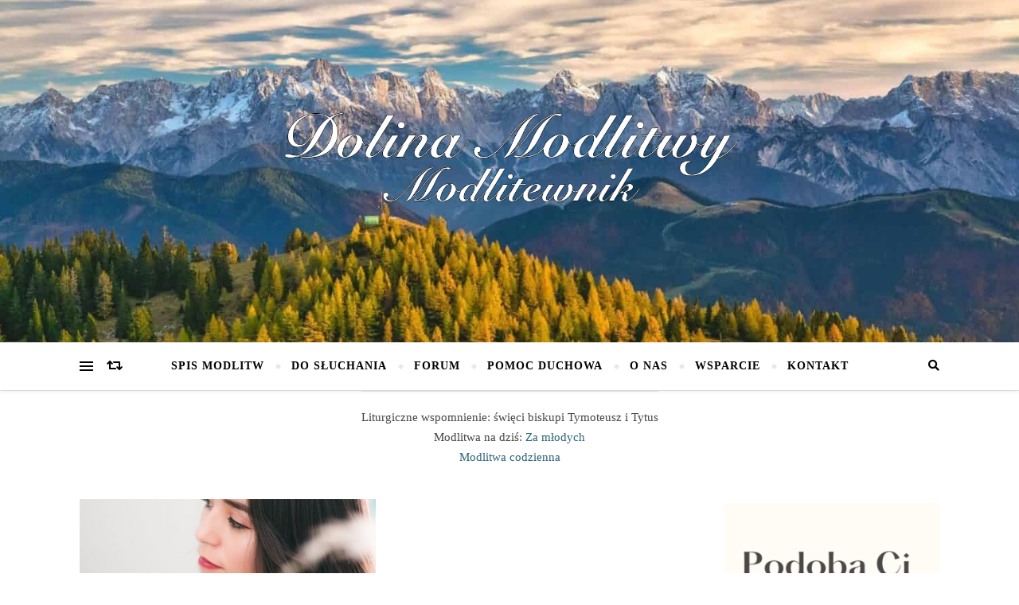

--- FILE ---
content_type: text/html; charset=UTF-8
request_url: https://dolinamodlitwy.pl/tag/zdrowie/
body_size: 9371
content:
<!DOCTYPE html><html dir="ltr" lang="pl-PL" prefix="og: https://ogp.me/ns#"><head><script data-no-optimize="1" type="a894ff9271ddab5b26564b3b-text/javascript">var litespeed_docref=sessionStorage.getItem("litespeed_docref");litespeed_docref&&(Object.defineProperty(document,"referrer",{get:function(){return litespeed_docref}}),sessionStorage.removeItem("litespeed_docref"));</script> <meta charset="UTF-8"><meta name="viewport" content="width=device-width, initial-scale=1.0" /><link rel="profile" href="https://gmpg.org/xfn/11"><title>zdrowie - Dolina Modlitwy</title><meta name="robots" content="max-image-preview:large" /><link rel="canonical" href="https://dolinamodlitwy.pl/tag/zdrowie/" /><meta name="generator" content="All in One SEO (AIOSEO) 4.9.2" /> <script type="application/ld+json" class="aioseo-schema">{"@context":"https:\/\/schema.org","@graph":[{"@type":"BreadcrumbList","@id":"https:\/\/dolinamodlitwy.pl\/tag\/zdrowie\/#breadcrumblist","itemListElement":[{"@type":"ListItem","@id":"https:\/\/dolinamodlitwy.pl#listItem","position":1,"name":"Home","item":"https:\/\/dolinamodlitwy.pl","nextItem":{"@type":"ListItem","@id":"https:\/\/dolinamodlitwy.pl\/tag\/zdrowie\/#listItem","name":"zdrowie"}},{"@type":"ListItem","@id":"https:\/\/dolinamodlitwy.pl\/tag\/zdrowie\/#listItem","position":2,"name":"zdrowie","previousItem":{"@type":"ListItem","@id":"https:\/\/dolinamodlitwy.pl#listItem","name":"Home"}}]},{"@type":"CollectionPage","@id":"https:\/\/dolinamodlitwy.pl\/tag\/zdrowie\/#collectionpage","url":"https:\/\/dolinamodlitwy.pl\/tag\/zdrowie\/","name":"zdrowie - Dolina Modlitwy","inLanguage":"pl-PL","isPartOf":{"@id":"https:\/\/dolinamodlitwy.pl\/#website"},"breadcrumb":{"@id":"https:\/\/dolinamodlitwy.pl\/tag\/zdrowie\/#breadcrumblist"}},{"@type":"Organization","@id":"https:\/\/dolinamodlitwy.pl\/#organization","name":"Dolina Modlitwy","description":"Modlitwy. U nas znajdziesz tradycyjne i nowe modlitwy. Do Jezusa, do Maryi, Litanie, Koronki, wstawiennicze do \u015bwi\u0119tych.","url":"https:\/\/dolinamodlitwy.pl\/","logo":{"@type":"ImageObject","url":"https:\/\/dolinamodlitwy.pl\/wp-content\/uploads\/2021\/04\/modlitewnik3.png","@id":"https:\/\/dolinamodlitwy.pl\/tag\/zdrowie\/#organizationLogo","width":1000,"height":251},"image":{"@id":"https:\/\/dolinamodlitwy.pl\/tag\/zdrowie\/#organizationLogo"}},{"@type":"WebSite","@id":"https:\/\/dolinamodlitwy.pl\/#website","url":"https:\/\/dolinamodlitwy.pl\/","name":"Dolina Modlitwy","description":"Modlitwy. U nas znajdziesz tradycyjne i nowe modlitwy. Do Jezusa, do Maryi, Litanie, Koronki, wstawiennicze do \u015bwi\u0119tych.","inLanguage":"pl-PL","publisher":{"@id":"https:\/\/dolinamodlitwy.pl\/#organization"}}]}</script> <link rel='dns-prefetch' href='//www.googletagmanager.com' /><link rel='dns-prefetch' href='//fonts.googleapis.com' /><link rel="alternate" type="application/rss+xml" title="Dolina Modlitwy &raquo; Kanał z wpisami" href="https://dolinamodlitwy.pl/feed/" /><link rel="alternate" type="application/rss+xml" title="Dolina Modlitwy &raquo; Kanał z komentarzami" href="https://dolinamodlitwy.pl/comments/feed/" /><link rel="alternate" type="application/rss+xml" title="Dolina Modlitwy &raquo; Kanał z wpisami otagowanymi jako zdrowie" href="https://dolinamodlitwy.pl/tag/zdrowie/feed/" /><link data-optimized="2" rel="stylesheet" href="https://dolinamodlitwy.pl/wp-content/litespeed/css/d9b0814fec1ff6d07f0fcdc8627707b8.css?ver=cbb59" /> <script type="litespeed/javascript" data-src="https://dolinamodlitwy.pl/wp-includes/js/jquery/jquery.min.js" id="jquery-core-js"></script> 
 <script type="litespeed/javascript" data-src="https://www.googletagmanager.com/gtag/js?id=G-R9819Q2WFL" id="google_gtagjs-js"></script> <script id="google_gtagjs-js-after" type="litespeed/javascript">window.dataLayer=window.dataLayer||[];function gtag(){dataLayer.push(arguments)}
gtag("set","linker",{"domains":["dolinamodlitwy.pl"]});gtag("js",new Date());gtag("set","developer_id.dZTNiMT",!0);gtag("config","G-R9819Q2WFL")</script> <link rel="https://api.w.org/" href="https://dolinamodlitwy.pl/wp-json/" /><link rel="alternate" title="JSON" type="application/json" href="https://dolinamodlitwy.pl/wp-json/wp/v2/tags/856" /><link rel="EditURI" type="application/rsd+xml" title="RSD" href="https://dolinamodlitwy.pl/xmlrpc.php?rsd" /><meta name="generator" content="Site Kit by Google 1.168.0" /><meta name="generator" content="Elementor 3.34.0; features: additional_custom_breakpoints; settings: css_print_method-external, google_font-enabled, font_display-auto"><link rel="icon" href="https://dolinamodlitwy.pl/wp-content/uploads/2020/08/cropped-brown-wooden-cross-pendant-on-closeup-photography-792953-1-32x32.jpeg" sizes="32x32" /><link rel="icon" href="https://dolinamodlitwy.pl/wp-content/uploads/2020/08/cropped-brown-wooden-cross-pendant-on-closeup-photography-792953-1-192x192.jpeg" sizes="192x192" /><link rel="apple-touch-icon" href="https://dolinamodlitwy.pl/wp-content/uploads/2020/08/cropped-brown-wooden-cross-pendant-on-closeup-photography-792953-1-180x180.jpeg" /><meta name="msapplication-TileImage" content="https://dolinamodlitwy.pl/wp-content/uploads/2020/08/cropped-brown-wooden-cross-pendant-on-closeup-photography-792953-1-270x270.jpeg" /></head><body data-rsssl=1 class="archive tag tag-zdrowie tag-856 wp-custom-logo wp-embed-responsive wp-theme-bard elementor-default elementor-kit-1277"><div id="page-wrap"><div id="page-header" ><div class="entry-header" data-parallax="" data-image="https://dolinamodlitwy.pl/wp-content/uploads/2023/04/cropped-slide_1-min.jpg"><div class="cv-outer"><div class="cv-inner"><div class="header-logo">
<a href="https://dolinamodlitwy.pl/" title="Dolina Modlitwy" class="logo-img">
<img data-lazyloaded="1" src="[data-uri]" data-src="https://dolinamodlitwy.pl/wp-content/uploads/2021/04/modlitewnik3.png" width="1000" height="251" alt="Dolina Modlitwy">
</a><p class="site-description">Modlitwy. U nas znajdziesz tradycyjne i nowe modlitwy. Do Jezusa, do Maryi, Litanie, Koronki, wstawiennicze do świętych.</p></div><div class="header-socials"></div></div></div></div><div id="main-nav" class="clear-fix"><div class="boxed-wrapper"><div class="main-nav-buttons"><div class="main-nav-sidebar">
<span class="btn-tooltip">Alternatywny panel boczny</span><div>
<span></span>
<span></span>
<span></span></div></div>
<a class="random-post-btn" href="https://dolinamodlitwy.pl/litania-do-sw-agnieszki/">
<span class="btn-tooltip">Losowy artykuł</span>
<i class="fas fa-retweet"></i>
</a></div><div class="main-nav-icons"><div class="main-nav-search">
<span class="btn-tooltip">Szukaj</span>
<i class="fas fa-search"></i>
<i class="fas fa-times"></i><form role="search" method="get" id="searchform" class="clear-fix" action="https://dolinamodlitwy.pl/"><input type="search" name="s" id="s" placeholder="Wyszukiwanie…" data-placeholder="Wpisz i naciśnij Enter ..." value="" /><span class="svg-fa-wrap"><i class="fa fa-search"></i></span><input type="submit" id="searchsubmit" value="st" /></form></div></div>
<span class="mobile-menu-btn">
<i class="fas fa-chevron-down"></i>
</span><nav class="main-menu-container"><ul id="main-menu" class=""><li id="menu-item-357" class="menu-item menu-item-type-post_type menu-item-object-page menu-item-357"><a href="https://dolinamodlitwy.pl/modlitwy/">Spis modlitw</a></li><li id="menu-item-2830" class="menu-item menu-item-type-custom menu-item-object-custom menu-item-2830"><a href="https://www.youtube.com/channel/UCd2sabpVe24jooqjxbm6SgQ">Do słuchania</a></li><li id="menu-item-5531" class="menu-item menu-item-type-custom menu-item-object-custom menu-item-5531"><a href="https://forum.dolinamodlitwy.pl">Forum</a></li><li id="menu-item-9614" class="menu-item menu-item-type-custom menu-item-object-custom menu-item-9614"><a href="https://pomocduchowa.dolinamodlitwy.pl">Pomoc Duchowa</a></li><li id="menu-item-2909" class="menu-item menu-item-type-post_type menu-item-object-page menu-item-2909"><a href="https://dolinamodlitwy.pl/o-nas/">O nas</a></li><li id="menu-item-9496" class="menu-item menu-item-type-post_type menu-item-object-page menu-item-9496"><a href="https://dolinamodlitwy.pl/wsparcie/">Wsparcie</a></li><li id="menu-item-10064" class="menu-item menu-item-type-custom menu-item-object-custom menu-item-10064"><a href="https://forum.dolinamodlitwy.pl/app.php/contactadmin">Kontakt</a></li></ul></nav><nav class="mobile-menu-container"><ul id="mobile-menu" class=""><li class="menu-item menu-item-type-post_type menu-item-object-page menu-item-357"><a href="https://dolinamodlitwy.pl/modlitwy/">Spis modlitw</a></li><li class="menu-item menu-item-type-custom menu-item-object-custom menu-item-2830"><a href="https://www.youtube.com/channel/UCd2sabpVe24jooqjxbm6SgQ">Do słuchania</a></li><li class="menu-item menu-item-type-custom menu-item-object-custom menu-item-5531"><a href="https://forum.dolinamodlitwy.pl">Forum</a></li><li class="menu-item menu-item-type-custom menu-item-object-custom menu-item-9614"><a href="https://pomocduchowa.dolinamodlitwy.pl">Pomoc Duchowa</a></li><li class="menu-item menu-item-type-post_type menu-item-object-page menu-item-2909"><a href="https://dolinamodlitwy.pl/o-nas/">O nas</a></li><li class="menu-item menu-item-type-post_type menu-item-object-page menu-item-9496"><a href="https://dolinamodlitwy.pl/wsparcie/">Wsparcie</a></li><li class="menu-item menu-item-type-custom menu-item-object-custom menu-item-10064"><a href="https://forum.dolinamodlitwy.pl/app.php/contactadmin">Kontakt</a></li></ul></nav></div></div></div><div class="page-content"><div class="footer-widgets clear-fix"><div class="page-footer-inner boxed-wrapper"><div id="saintofthedaywidget-6" class="bard-widget widget_saintofthedaywidget"><div class="alt-widget-title"><h4></h4></div>Liturgiczne wspomnienie:  święci biskupi Tymoteusz i Tytus<BR>Modlitwa na dziś: <A target="_blank" href=" https://dolinamodlitwy.pl/za-mlodych/" style="color: #2d657b;">Za młodych </a><BR><A target="_blank" href="https://dolinamodlitwy.pl/modlitwa-codzienna-2/" style="color: #2d657b;">Modlitwa codzienna </a><BR></div></div></div><div class="sidebar-alt-wrap"><div class="sidebar-alt-close image-overlay"></div><aside class="sidebar-alt"><div class="sidebar-alt-close-btn">
<span></span>
<span></span></div><div id="nav_menu-4" class="bard-widget widget_nav_menu"><div class="menu-header-menu-container"><ul id="menu-header-menu" class="menu"><li class="menu-item menu-item-type-post_type menu-item-object-page menu-item-357"><a href="https://dolinamodlitwy.pl/modlitwy/">Spis modlitw</a></li><li class="menu-item menu-item-type-custom menu-item-object-custom menu-item-2830"><a href="https://www.youtube.com/channel/UCd2sabpVe24jooqjxbm6SgQ">Do słuchania</a></li><li class="menu-item menu-item-type-custom menu-item-object-custom menu-item-5531"><a href="https://forum.dolinamodlitwy.pl">Forum</a></li><li class="menu-item menu-item-type-custom menu-item-object-custom menu-item-9614"><a href="https://pomocduchowa.dolinamodlitwy.pl">Pomoc Duchowa</a></li><li class="menu-item menu-item-type-post_type menu-item-object-page menu-item-2909"><a href="https://dolinamodlitwy.pl/o-nas/">O nas</a></li><li class="menu-item menu-item-type-post_type menu-item-object-page menu-item-9496"><a href="https://dolinamodlitwy.pl/wsparcie/">Wsparcie</a></li><li class="menu-item menu-item-type-custom menu-item-object-custom menu-item-10064"><a href="https://forum.dolinamodlitwy.pl/app.php/contactadmin">Kontakt</a></li></ul></div></div></aside></div><div class="main-content clear-fix boxed-wrapper" data-layout="col2-rsidebar" data-sidebar-sticky="1"><div class="main-container"><ul class="blog-grid"><li class="blog-grid-style"><article id="post-6393" class="blog-post post-6393 post type-post status-publish format-standard has-post-thumbnail hentry category-pozostale tag-zdrowie"><div class="post-media">
<a href="https://dolinamodlitwy.pl/o-zdrowie/"></a>
<img data-lazyloaded="1" src="[data-uri]" loading="lazy" width="500" height="380" data-src="https://dolinamodlitwy.pl/wp-content/uploads/2020/07/fa-barboza-KW3U0anGCww-unsplash-500x380.jpg" class="attachment-bard-grid-thumbnail size-bard-grid-thumbnail wp-post-image" alt="Biblia" decoding="async" /></div><header class="post-header"><div class="post-categories"><a href="https://dolinamodlitwy.pl/category/pozostale/" rel="category tag">Pozostałe</a></div><h2 class="post-title">
<a href="https://dolinamodlitwy.pl/o-zdrowie/">O zdrowie</a></h2>
<span class="border-divider"></span><div class="post-meta clear-fix"></div></header><footer class="post-footer"></footer></article></li></ul></div><div class="sidebar-right-wrap"><aside class="sidebar-right"><div id="text-4" class="bard-widget widget_text"><div class="textwidget"><p><a href="https://dolinamodlitwy.pl/wsparcie/"><img data-lazyloaded="1" src="[data-uri]" fetchpriority="high" fetchpriority="high" decoding="async" class="aligncenter wp-image-8185 size-medium" data-src="https://dolinamodlitwy.pl/wp-content/uploads/2023/06/Bezowy-i-Grafitowy-Prosty-Zrob-Swiece-DIY-Post-na-Instagram-300x300.png" alt="wsparcie strony" width="300" height="300" data-srcset="https://dolinamodlitwy.pl/wp-content/uploads/2023/06/Bezowy-i-Grafitowy-Prosty-Zrob-Swiece-DIY-Post-na-Instagram-300x300.png 300w, https://dolinamodlitwy.pl/wp-content/uploads/2023/06/Bezowy-i-Grafitowy-Prosty-Zrob-Swiece-DIY-Post-na-Instagram-1024x1024.png 1024w, https://dolinamodlitwy.pl/wp-content/uploads/2023/06/Bezowy-i-Grafitowy-Prosty-Zrob-Swiece-DIY-Post-na-Instagram-150x150.png 150w, https://dolinamodlitwy.pl/wp-content/uploads/2023/06/Bezowy-i-Grafitowy-Prosty-Zrob-Swiece-DIY-Post-na-Instagram-768x768.png 768w, https://dolinamodlitwy.pl/wp-content/uploads/2023/06/Bezowy-i-Grafitowy-Prosty-Zrob-Swiece-DIY-Post-na-Instagram-75x75.png 75w, https://dolinamodlitwy.pl/wp-content/uploads/2023/06/Bezowy-i-Grafitowy-Prosty-Zrob-Swiece-DIY-Post-na-Instagram.png 1080w" data-sizes="(max-width: 300px) 100vw, 300px" /></a></p></div></div><div id="search-2" class="bard-widget widget_search"><form role="search" method="get" id="searchform" class="clear-fix" action="https://dolinamodlitwy.pl/"><input type="search" name="s" id="s" placeholder="Wyszukiwanie…" data-placeholder="Wpisz i naciśnij Enter ..." value="" /><span class="svg-fa-wrap"><i class="fa fa-search"></i></span><input type="submit" id="searchsubmit" value="st" /></form></div><div id="text-2" class="bard-widget widget_text"><div class="textwidget"><p><strong><a href="https://dolinamodlitwy.pl/kontakt/">Kontakt z nami</a></strong></p></div></div><div id="text-5" class="bard-widget widget_text"><div class="textwidget"><p><a href="https://dolinamodlitwy.pl/ewangeliarz/"><img data-lazyloaded="1" src="[data-uri]" decoding="async" class="aligncenter wp-image-9242 size-full" data-src="https://dolinamodlitwy.pl/wp-content/uploads/2023/07/salij-kwadrat.jpg" alt="komentarze o. Salij" width="600" height="289" data-srcset="https://dolinamodlitwy.pl/wp-content/uploads/2023/07/salij-kwadrat.jpg 600w, https://dolinamodlitwy.pl/wp-content/uploads/2023/07/salij-kwadrat-300x145.jpg 300w" data-sizes="(max-width: 600px) 100vw, 600px" /></a></p></div></div><div id="pages-2" class="bard-widget widget_pages"><div class="widget-title"><h4>Strony</h4></div><ul><li class="page_item page-item-544"><a href="https://dolinamodlitwy.pl/akty-strzeliste/">Akty strzeliste</a></li><li class="page_item page-item-564"><a href="https://dolinamodlitwy.pl/droga-krzyzowa/">Droga Krzyżowa</a></li><li class="page_item page-item-664"><a href="https://dolinamodlitwy.pl/egzorcyzmy/">Egzorcyzmy</a></li><li class="page_item page-item-429"><a href="https://dolinamodlitwy.pl/inne-modlitwy-maryjne/">Inne modlitwy Maryjne</a></li><li class="page_item page-item-453"><a href="https://dolinamodlitwy.pl/katechizm/">Katechizm</a></li><li class="page_item page-item-64"><a href="https://dolinamodlitwy.pl/koronki/">Koronki</a></li><li class="page_item page-item-571"><a href="https://dolinamodlitwy.pl/krucjaty/">Krucjaty</a></li><li class="page_item page-item-328"><a href="https://dolinamodlitwy.pl/litanie/">Litanie</a></li><li class="page_item page-item-824"><a href="https://dolinamodlitwy.pl/modlitwa-malzenska/">Modlitwa małżeńska</a></li><li class="page_item page-item-819"><a href="https://dolinamodlitwy.pl/modlitwy-do-aniolow/">Modlitwy do Aniołów</a></li><li class="page_item page-item-821"><a href="https://dolinamodlitwy.pl/modlitwy-do-ducha-swietego/">Modlitwy do Ducha Świętego</a></li><li class="page_item page-item-666"><a href="https://dolinamodlitwy.pl/modlitwy-do-swietych/">Modlitwy do świętych</a></li><li class="page_item page-item-1196"><a href="https://dolinamodlitwy.pl/modlitwy-nadeslane/">Modlitwy nadesłane</a></li><li class="page_item page-item-552"><a href="https://dolinamodlitwy.pl/modlitwy-po-komunii-swietej/">Modlitwy po Komunii świętej</a></li><li class="page_item page-item-720"><a href="https://dolinamodlitwy.pl/modlitwy-pokutne/">Modlitwy pokutne</a></li><li class="page_item page-item-896"><a href="https://dolinamodlitwy.pl/modlitwy-poranne/">Modlitwy poranne</a></li><li class="page_item page-item-442"><a href="https://dolinamodlitwy.pl/modlitwy-swietych/">Modlitwy ułożone przez świętych</a></li><li class="page_item page-item-569"><a href="https://dolinamodlitwy.pl/modlitwy-wieczorne/">Modlitwy wieczorne</a></li><li class="page_item page-item-959"><a href="https://dolinamodlitwy.pl/modlitwy-za-kaplanow/">Modlitwy za kapłanów</a></li><li class="page_item page-item-546"><a href="https://dolinamodlitwy.pl/modlitwy-zolnierskie/">Modlitwy żołnierskie</a></li><li class="page_item page-item-436"><a href="https://dolinamodlitwy.pl/nowenny/">Nowenny</a></li><li class="page_item page-item-62"><a href="https://dolinamodlitwy.pl/pacierz/">Pacierz</a></li><li class="page_item page-item-7888"><a href="https://dolinamodlitwy.pl/pomoc-duchowa/">Pomoc duchowa</a></li><li class="page_item page-item-594"><a href="https://dolinamodlitwy.pl/pozostale/">Pozostałe</a></li><li class="page_item page-item-4903"><a href="https://dolinamodlitwy.pl/swieci-i-blogoslawieni/">Święci i błogosławieni</a></li></ul></div><div id="categories-4" class="bard-widget widget_categories"><div class="widget-title"><h4>Kategorie</h4></div><ul><li class="cat-item cat-item-25"><a href="https://dolinamodlitwy.pl/category/akty-strzeliste/">Akty strzeliste</a></li><li class="cat-item cat-item-28"><a href="https://dolinamodlitwy.pl/category/droga-krzyzowa/">Droga krzyżowa</a></li><li class="cat-item cat-item-29"><a href="https://dolinamodlitwy.pl/category/egzorcyzmy/">Egzorcyzmy</a></li><li class="cat-item cat-item-24"><a href="https://dolinamodlitwy.pl/category/inne-modlitwy-maryjne/">Inne modlitwy Maryjne</a></li><li class="cat-item cat-item-901"><a href="https://dolinamodlitwy.pl/category/jan-pawel-ii/">Jan Paweł II</a></li><li class="cat-item cat-item-26"><a href="https://dolinamodlitwy.pl/category/katechizm/">Katechizm</a></li><li class="cat-item cat-item-947"><a href="https://dolinamodlitwy.pl/category/koledy/">Kolędy</a></li><li class="cat-item cat-item-5"><a href="https://dolinamodlitwy.pl/category/koronki/">Koronki</a></li><li class="cat-item cat-item-17"><a href="https://dolinamodlitwy.pl/category/krucjata-modlitwy/">Krucjata modlitwy</a></li><li class="cat-item cat-item-7"><a href="https://dolinamodlitwy.pl/category/litania/">Litania</a></li><li class="cat-item cat-item-31"><a href="https://dolinamodlitwy.pl/category/modlitwa-malzenska/">modlitwa małżeńska</a></li><li class="cat-item cat-item-21"><a href="https://dolinamodlitwy.pl/category/modlitwy-do-aniolow/">Modlitwy do Aniołów</a></li><li class="cat-item cat-item-19"><a href="https://dolinamodlitwy.pl/category/modlitwy-do-ducha-swietego/">Modlitwy do Ducha Świętego</a></li><li class="cat-item cat-item-23"><a href="https://dolinamodlitwy.pl/category/modlitwy-do-swietych/">Modlitwy do świętych</a></li><li class="cat-item cat-item-10"><a href="https://dolinamodlitwy.pl/category/modlitwy-po-komunii-swietej/">Modlitwy po Komunii świętej</a></li><li class="cat-item cat-item-30"><a href="https://dolinamodlitwy.pl/category/modlitwy-pokutne/">Modlitwy pokutne</a></li><li class="cat-item cat-item-32"><a href="https://dolinamodlitwy.pl/category/modlitwy-poranne/">Modlitwy poranne</a></li><li class="cat-item cat-item-919"><a href="https://dolinamodlitwy.pl/category/modlitwy-stare/">Modlitwy stare</a></li><li class="cat-item cat-item-22"><a href="https://dolinamodlitwy.pl/category/modlitwy-ulozone-przez-swietych/">Modlitwy ułożone przez świętych</a></li><li class="cat-item cat-item-12"><a href="https://dolinamodlitwy.pl/category/modlitwy-wieczorne/">Modlitwy wieczorne</a></li><li class="cat-item cat-item-33"><a href="https://dolinamodlitwy.pl/category/modlitwy-za-kaplanow/">Modlitwy za kapłanów</a></li><li class="cat-item cat-item-13"><a href="https://dolinamodlitwy.pl/category/modlitwy-za-zmarlych/">Modlitwy za zmarłych</a></li><li class="cat-item cat-item-18"><a href="https://dolinamodlitwy.pl/category/modlitwy-zolnierskie/">Modlitwy żołnierskie</a></li><li class="cat-item cat-item-20"><a href="https://dolinamodlitwy.pl/category/nowenny/">Nowenny</a></li><li class="cat-item cat-item-3"><a href="https://dolinamodlitwy.pl/category/pacierz/">Pacierz</a></li><li class="cat-item cat-item-954"><a href="https://dolinamodlitwy.pl/category/piesni/">Pieśni</a></li><li class="cat-item cat-item-955"><a href="https://dolinamodlitwy.pl/category/piosenki/">Piosenki</a></li><li class="cat-item cat-item-1"><a href="https://dolinamodlitwy.pl/category/pozostale/">Pozostałe</a></li><li class="cat-item cat-item-522"><a href="https://dolinamodlitwy.pl/category/swieci-i-blogoslawieni/">Święci i błogosławieni</a></li></ul></div><div id="nav_menu-3" class="bard-widget widget_nav_menu"><div class="menu-header-menu-container"><ul id="menu-header-menu-1" class="menu"><li class="menu-item menu-item-type-post_type menu-item-object-page menu-item-357"><a href="https://dolinamodlitwy.pl/modlitwy/">Spis modlitw</a></li><li class="menu-item menu-item-type-custom menu-item-object-custom menu-item-2830"><a href="https://www.youtube.com/channel/UCd2sabpVe24jooqjxbm6SgQ">Do słuchania</a></li><li class="menu-item menu-item-type-custom menu-item-object-custom menu-item-5531"><a href="https://forum.dolinamodlitwy.pl">Forum</a></li><li class="menu-item menu-item-type-custom menu-item-object-custom menu-item-9614"><a href="https://pomocduchowa.dolinamodlitwy.pl">Pomoc Duchowa</a></li><li class="menu-item menu-item-type-post_type menu-item-object-page menu-item-2909"><a href="https://dolinamodlitwy.pl/o-nas/">O nas</a></li><li class="menu-item menu-item-type-post_type menu-item-object-page menu-item-9496"><a href="https://dolinamodlitwy.pl/wsparcie/">Wsparcie</a></li><li class="menu-item menu-item-type-custom menu-item-object-custom menu-item-10064"><a href="https://forum.dolinamodlitwy.pl/app.php/contactadmin">Kontakt</a></li></ul></div></div></aside></div></div></div><footer id="page-footer" class="clear-fix"><div class="footer-instagram-widget"></div><div class="footer-copyright"><div class="page-footer-inner boxed-wrapper"><div class="copyright-info">
<span class="credit">
Bard Motyw przez <a href="https://wp-royal-themes.com/"><a href="https://wp-royal-themes.com/">WP Royal</a>.</a>						</span></div>
<span class="scrolltop">
<span class="icon-angle-up"></span>
<span>Powrót na górę</span>
</span></div></div></footer></div> <script type="speculationrules">{"prefetch":[{"source":"document","where":{"and":[{"href_matches":"/*"},{"not":{"href_matches":["/wp-*.php","/wp-admin/*","/wp-content/uploads/*","/wp-content/*","/wp-content/plugins/*","/wp-content/themes/bard/*","/*\\?(.+)"]}},{"not":{"selector_matches":"a[rel~=\"nofollow\"]"}},{"not":{"selector_matches":".no-prefetch, .no-prefetch a"}}]},"eagerness":"conservative"}]}</script> <script type="a894ff9271ddab5b26564b3b-module" src="https://dolinamodlitwy.pl/wp-content/plugins/all-in-one-seo-pack/dist/Lite/assets/table-of-contents.95d0dfce.js" id="aioseo/js/src/vue/standalone/blocks/table-of-contents/frontend.js-js"></script> <script data-no-optimize="1" type="a894ff9271ddab5b26564b3b-text/javascript">window.lazyLoadOptions=Object.assign({},{threshold:300},window.lazyLoadOptions||{});!function(t,e){"object"==typeof exports&&"undefined"!=typeof module?module.exports=e():"function"==typeof define&&define.amd?define(e):(t="undefined"!=typeof globalThis?globalThis:t||self).LazyLoad=e()}(this,function(){"use strict";function e(){return(e=Object.assign||function(t){for(var e=1;e<arguments.length;e++){var n,a=arguments[e];for(n in a)Object.prototype.hasOwnProperty.call(a,n)&&(t[n]=a[n])}return t}).apply(this,arguments)}function o(t){return e({},at,t)}function l(t,e){return t.getAttribute(gt+e)}function c(t){return l(t,vt)}function s(t,e){return function(t,e,n){e=gt+e;null!==n?t.setAttribute(e,n):t.removeAttribute(e)}(t,vt,e)}function i(t){return s(t,null),0}function r(t){return null===c(t)}function u(t){return c(t)===_t}function d(t,e,n,a){t&&(void 0===a?void 0===n?t(e):t(e,n):t(e,n,a))}function f(t,e){et?t.classList.add(e):t.className+=(t.className?" ":"")+e}function _(t,e){et?t.classList.remove(e):t.className=t.className.replace(new RegExp("(^|\\s+)"+e+"(\\s+|$)")," ").replace(/^\s+/,"").replace(/\s+$/,"")}function g(t){return t.llTempImage}function v(t,e){!e||(e=e._observer)&&e.unobserve(t)}function b(t,e){t&&(t.loadingCount+=e)}function p(t,e){t&&(t.toLoadCount=e)}function n(t){for(var e,n=[],a=0;e=t.children[a];a+=1)"SOURCE"===e.tagName&&n.push(e);return n}function h(t,e){(t=t.parentNode)&&"PICTURE"===t.tagName&&n(t).forEach(e)}function a(t,e){n(t).forEach(e)}function m(t){return!!t[lt]}function E(t){return t[lt]}function I(t){return delete t[lt]}function y(e,t){var n;m(e)||(n={},t.forEach(function(t){n[t]=e.getAttribute(t)}),e[lt]=n)}function L(a,t){var o;m(a)&&(o=E(a),t.forEach(function(t){var e,n;e=a,(t=o[n=t])?e.setAttribute(n,t):e.removeAttribute(n)}))}function k(t,e,n){f(t,e.class_loading),s(t,st),n&&(b(n,1),d(e.callback_loading,t,n))}function A(t,e,n){n&&t.setAttribute(e,n)}function O(t,e){A(t,rt,l(t,e.data_sizes)),A(t,it,l(t,e.data_srcset)),A(t,ot,l(t,e.data_src))}function w(t,e,n){var a=l(t,e.data_bg_multi),o=l(t,e.data_bg_multi_hidpi);(a=nt&&o?o:a)&&(t.style.backgroundImage=a,n=n,f(t=t,(e=e).class_applied),s(t,dt),n&&(e.unobserve_completed&&v(t,e),d(e.callback_applied,t,n)))}function x(t,e){!e||0<e.loadingCount||0<e.toLoadCount||d(t.callback_finish,e)}function M(t,e,n){t.addEventListener(e,n),t.llEvLisnrs[e]=n}function N(t){return!!t.llEvLisnrs}function z(t){if(N(t)){var e,n,a=t.llEvLisnrs;for(e in a){var o=a[e];n=e,o=o,t.removeEventListener(n,o)}delete t.llEvLisnrs}}function C(t,e,n){var a;delete t.llTempImage,b(n,-1),(a=n)&&--a.toLoadCount,_(t,e.class_loading),e.unobserve_completed&&v(t,n)}function R(i,r,c){var l=g(i)||i;N(l)||function(t,e,n){N(t)||(t.llEvLisnrs={});var a="VIDEO"===t.tagName?"loadeddata":"load";M(t,a,e),M(t,"error",n)}(l,function(t){var e,n,a,o;n=r,a=c,o=u(e=i),C(e,n,a),f(e,n.class_loaded),s(e,ut),d(n.callback_loaded,e,a),o||x(n,a),z(l)},function(t){var e,n,a,o;n=r,a=c,o=u(e=i),C(e,n,a),f(e,n.class_error),s(e,ft),d(n.callback_error,e,a),o||x(n,a),z(l)})}function T(t,e,n){var a,o,i,r,c;t.llTempImage=document.createElement("IMG"),R(t,e,n),m(c=t)||(c[lt]={backgroundImage:c.style.backgroundImage}),i=n,r=l(a=t,(o=e).data_bg),c=l(a,o.data_bg_hidpi),(r=nt&&c?c:r)&&(a.style.backgroundImage='url("'.concat(r,'")'),g(a).setAttribute(ot,r),k(a,o,i)),w(t,e,n)}function G(t,e,n){var a;R(t,e,n),a=e,e=n,(t=Et[(n=t).tagName])&&(t(n,a),k(n,a,e))}function D(t,e,n){var a;a=t,(-1<It.indexOf(a.tagName)?G:T)(t,e,n)}function S(t,e,n){var a;t.setAttribute("loading","lazy"),R(t,e,n),a=e,(e=Et[(n=t).tagName])&&e(n,a),s(t,_t)}function V(t){t.removeAttribute(ot),t.removeAttribute(it),t.removeAttribute(rt)}function j(t){h(t,function(t){L(t,mt)}),L(t,mt)}function F(t){var e;(e=yt[t.tagName])?e(t):m(e=t)&&(t=E(e),e.style.backgroundImage=t.backgroundImage)}function P(t,e){var n;F(t),n=e,r(e=t)||u(e)||(_(e,n.class_entered),_(e,n.class_exited),_(e,n.class_applied),_(e,n.class_loading),_(e,n.class_loaded),_(e,n.class_error)),i(t),I(t)}function U(t,e,n,a){var o;n.cancel_on_exit&&(c(t)!==st||"IMG"===t.tagName&&(z(t),h(o=t,function(t){V(t)}),V(o),j(t),_(t,n.class_loading),b(a,-1),i(t),d(n.callback_cancel,t,e,a)))}function $(t,e,n,a){var o,i,r=(i=t,0<=bt.indexOf(c(i)));s(t,"entered"),f(t,n.class_entered),_(t,n.class_exited),o=t,i=a,n.unobserve_entered&&v(o,i),d(n.callback_enter,t,e,a),r||D(t,n,a)}function q(t){return t.use_native&&"loading"in HTMLImageElement.prototype}function H(t,o,i){t.forEach(function(t){return(a=t).isIntersecting||0<a.intersectionRatio?$(t.target,t,o,i):(e=t.target,n=t,a=o,t=i,void(r(e)||(f(e,a.class_exited),U(e,n,a,t),d(a.callback_exit,e,n,t))));var e,n,a})}function B(e,n){var t;tt&&!q(e)&&(n._observer=new IntersectionObserver(function(t){H(t,e,n)},{root:(t=e).container===document?null:t.container,rootMargin:t.thresholds||t.threshold+"px"}))}function J(t){return Array.prototype.slice.call(t)}function K(t){return t.container.querySelectorAll(t.elements_selector)}function Q(t){return c(t)===ft}function W(t,e){return e=t||K(e),J(e).filter(r)}function X(e,t){var n;(n=K(e),J(n).filter(Q)).forEach(function(t){_(t,e.class_error),i(t)}),t.update()}function t(t,e){var n,a,t=o(t);this._settings=t,this.loadingCount=0,B(t,this),n=t,a=this,Y&&window.addEventListener("online",function(){X(n,a)}),this.update(e)}var Y="undefined"!=typeof window,Z=Y&&!("onscroll"in window)||"undefined"!=typeof navigator&&/(gle|ing|ro)bot|crawl|spider/i.test(navigator.userAgent),tt=Y&&"IntersectionObserver"in window,et=Y&&"classList"in document.createElement("p"),nt=Y&&1<window.devicePixelRatio,at={elements_selector:".lazy",container:Z||Y?document:null,threshold:300,thresholds:null,data_src:"src",data_srcset:"srcset",data_sizes:"sizes",data_bg:"bg",data_bg_hidpi:"bg-hidpi",data_bg_multi:"bg-multi",data_bg_multi_hidpi:"bg-multi-hidpi",data_poster:"poster",class_applied:"applied",class_loading:"litespeed-loading",class_loaded:"litespeed-loaded",class_error:"error",class_entered:"entered",class_exited:"exited",unobserve_completed:!0,unobserve_entered:!1,cancel_on_exit:!0,callback_enter:null,callback_exit:null,callback_applied:null,callback_loading:null,callback_loaded:null,callback_error:null,callback_finish:null,callback_cancel:null,use_native:!1},ot="src",it="srcset",rt="sizes",ct="poster",lt="llOriginalAttrs",st="loading",ut="loaded",dt="applied",ft="error",_t="native",gt="data-",vt="ll-status",bt=[st,ut,dt,ft],pt=[ot],ht=[ot,ct],mt=[ot,it,rt],Et={IMG:function(t,e){h(t,function(t){y(t,mt),O(t,e)}),y(t,mt),O(t,e)},IFRAME:function(t,e){y(t,pt),A(t,ot,l(t,e.data_src))},VIDEO:function(t,e){a(t,function(t){y(t,pt),A(t,ot,l(t,e.data_src))}),y(t,ht),A(t,ct,l(t,e.data_poster)),A(t,ot,l(t,e.data_src)),t.load()}},It=["IMG","IFRAME","VIDEO"],yt={IMG:j,IFRAME:function(t){L(t,pt)},VIDEO:function(t){a(t,function(t){L(t,pt)}),L(t,ht),t.load()}},Lt=["IMG","IFRAME","VIDEO"];return t.prototype={update:function(t){var e,n,a,o=this._settings,i=W(t,o);{if(p(this,i.length),!Z&&tt)return q(o)?(e=o,n=this,i.forEach(function(t){-1!==Lt.indexOf(t.tagName)&&S(t,e,n)}),void p(n,0)):(t=this._observer,o=i,t.disconnect(),a=t,void o.forEach(function(t){a.observe(t)}));this.loadAll(i)}},destroy:function(){this._observer&&this._observer.disconnect(),K(this._settings).forEach(function(t){I(t)}),delete this._observer,delete this._settings,delete this.loadingCount,delete this.toLoadCount},loadAll:function(t){var e=this,n=this._settings;W(t,n).forEach(function(t){v(t,e),D(t,n,e)})},restoreAll:function(){var e=this._settings;K(e).forEach(function(t){P(t,e)})}},t.load=function(t,e){e=o(e);D(t,e)},t.resetStatus=function(t){i(t)},t}),function(t,e){"use strict";function n(){e.body.classList.add("litespeed_lazyloaded")}function a(){console.log("[LiteSpeed] Start Lazy Load"),o=new LazyLoad(Object.assign({},t.lazyLoadOptions||{},{elements_selector:"[data-lazyloaded]",callback_finish:n})),i=function(){o.update()},t.MutationObserver&&new MutationObserver(i).observe(e.documentElement,{childList:!0,subtree:!0,attributes:!0})}var o,i;t.addEventListener?t.addEventListener("load",a,!1):t.attachEvent("onload",a)}(window,document);</script><script data-no-optimize="1" type="a894ff9271ddab5b26564b3b-text/javascript">window.litespeed_ui_events=window.litespeed_ui_events||["mouseover","click","keydown","wheel","touchmove","touchstart"];var urlCreator=window.URL||window.webkitURL;function litespeed_load_delayed_js_force(){console.log("[LiteSpeed] Start Load JS Delayed"),litespeed_ui_events.forEach(e=>{window.removeEventListener(e,litespeed_load_delayed_js_force,{passive:!0})}),document.querySelectorAll("iframe[data-litespeed-src]").forEach(e=>{e.setAttribute("src",e.getAttribute("data-litespeed-src"))}),"loading"==document.readyState?window.addEventListener("DOMContentLoaded",litespeed_load_delayed_js):litespeed_load_delayed_js()}litespeed_ui_events.forEach(e=>{window.addEventListener(e,litespeed_load_delayed_js_force,{passive:!0})});async function litespeed_load_delayed_js(){let t=[];for(var d in document.querySelectorAll('script[type="litespeed/javascript"]').forEach(e=>{t.push(e)}),t)await new Promise(e=>litespeed_load_one(t[d],e));document.dispatchEvent(new Event("DOMContentLiteSpeedLoaded")),window.dispatchEvent(new Event("DOMContentLiteSpeedLoaded"))}function litespeed_load_one(t,e){console.log("[LiteSpeed] Load ",t);var d=document.createElement("script");d.addEventListener("load",e),d.addEventListener("error",e),t.getAttributeNames().forEach(e=>{"type"!=e&&d.setAttribute("data-src"==e?"src":e,t.getAttribute(e))});let a=!(d.type="text/javascript");!d.src&&t.textContent&&(d.src=litespeed_inline2src(t.textContent),a=!0),t.after(d),t.remove(),a&&e()}function litespeed_inline2src(t){try{var d=urlCreator.createObjectURL(new Blob([t.replace(/^(?:<!--)?(.*?)(?:-->)?$/gm,"$1")],{type:"text/javascript"}))}catch(e){d="data:text/javascript;base64,"+btoa(t.replace(/^(?:<!--)?(.*?)(?:-->)?$/gm,"$1"))}return d}</script><script data-no-optimize="1" type="a894ff9271ddab5b26564b3b-text/javascript">var litespeed_vary=document.cookie.replace(/(?:(?:^|.*;\s*)_lscache_vary\s*\=\s*([^;]*).*$)|^.*$/,"");litespeed_vary||fetch("/wp-content/plugins/litespeed-cache/guest.vary.php",{method:"POST",cache:"no-cache",redirect:"follow"}).then(e=>e.json()).then(e=>{console.log(e),e.hasOwnProperty("reload")&&"yes"==e.reload&&(sessionStorage.setItem("litespeed_docref",document.referrer),window.location.reload(!0))});</script><script data-optimized="1" type="litespeed/javascript" data-src="https://dolinamodlitwy.pl/wp-content/litespeed/js/b9cc79d8fb4f7b6bb623fa47dccbe107.js?ver=cbb59"></script><script src="/cdn-cgi/scripts/7d0fa10a/cloudflare-static/rocket-loader.min.js" data-cf-settings="a894ff9271ddab5b26564b3b-|49" defer></script><script defer src="https://static.cloudflareinsights.com/beacon.min.js/vcd15cbe7772f49c399c6a5babf22c1241717689176015" integrity="sha512-ZpsOmlRQV6y907TI0dKBHq9Md29nnaEIPlkf84rnaERnq6zvWvPUqr2ft8M1aS28oN72PdrCzSjY4U6VaAw1EQ==" data-cf-beacon='{"version":"2024.11.0","token":"7ffd3ba49bc94a0697741d871596c13c","r":1,"server_timing":{"name":{"cfCacheStatus":true,"cfEdge":true,"cfExtPri":true,"cfL4":true,"cfOrigin":true,"cfSpeedBrain":true},"location_startswith":null}}' crossorigin="anonymous"></script>
</body></html>
<!-- Page optimized by LiteSpeed Cache @2026-01-26 01:22:10 -->

<!-- Page cached by LiteSpeed Cache 7.7 on 2026-01-26 01:22:10 -->
<!-- Guest Mode -->
<!-- QUIC.cloud UCSS in queue -->